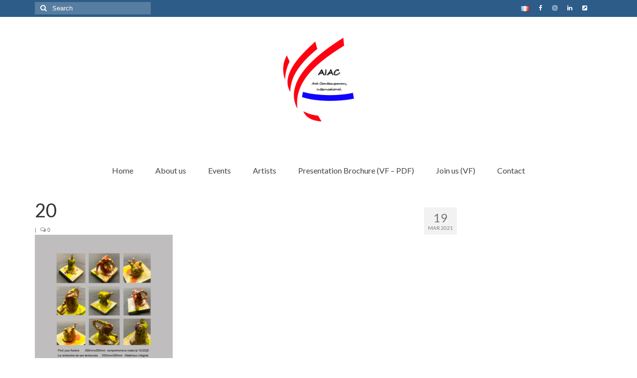

--- FILE ---
content_type: text/html; charset=UTF-8
request_url: https://aiac.me/20/
body_size: 9674
content:
<!DOCTYPE html>
<html class="no-js" dir="ltr" lang="en-US" itemscope="itemscope" itemtype="https://schema.org/WebPage">
<head>
  <meta charset="UTF-8">
  <meta name="viewport" content="width=device-width, initial-scale=1.0">
  <meta http-equiv="X-UA-Compatible" content="IE=edge">
  <title>20 | AIAC - International Association Contemporary Arts</title>
	<style>img:is([sizes="auto" i], [sizes^="auto," i]) { contain-intrinsic-size: 3000px 1500px }</style>
	
		<!-- All in One SEO 4.9.3 - aioseo.com -->
	<meta name="robots" content="max-image-preview:large" />
	<meta name="author" content="aiAc-admin"/>
	<link rel="canonical" href="https://aiac.me/20/" />
	<meta name="generator" content="All in One SEO (AIOSEO) 4.9.3" />
		<script type="application/ld+json" class="aioseo-schema">
			{"@context":"https:\/\/schema.org","@graph":[{"@type":"BreadcrumbList","@id":"https:\/\/aiac.me\/20\/#breadcrumblist","itemListElement":[{"@type":"ListItem","@id":"https:\/\/aiac.me#listItem","position":1,"name":"Home","item":"https:\/\/aiac.me","nextItem":{"@type":"ListItem","@id":"https:\/\/aiac.me\/20\/#listItem","name":"20"}},{"@type":"ListItem","@id":"https:\/\/aiac.me\/20\/#listItem","position":2,"name":"20","previousItem":{"@type":"ListItem","@id":"https:\/\/aiac.me#listItem","name":"Home"}}]},{"@type":"ItemPage","@id":"https:\/\/aiac.me\/20\/#itempage","url":"https:\/\/aiac.me\/20\/","name":"20 | AIAC - International Association Contemporary Arts","inLanguage":"en-US","isPartOf":{"@id":"https:\/\/aiac.me\/#website"},"breadcrumb":{"@id":"https:\/\/aiac.me\/20\/#breadcrumblist"},"author":{"@id":"https:\/\/aiac.me\/author\/aiac-admin\/#author"},"creator":{"@id":"https:\/\/aiac.me\/author\/aiac-admin\/#author"},"datePublished":"2021-03-19T13:27:13+01:00","dateModified":"2021-03-19T13:27:13+01:00"},{"@type":"Organization","@id":"https:\/\/aiac.me\/#organization","name":"AIAC","description":"promoting innovation and creativity","url":"https:\/\/aiac.me\/","logo":{"@type":"ImageObject","url":"https:\/\/aiac.me\/wp-content\/uploads\/2019\/02\/cropped-logoyangshi.png","@id":"https:\/\/aiac.me\/20\/#organizationLogo","width":512,"height":512},"image":{"@id":"https:\/\/aiac.me\/20\/#organizationLogo"},"sameAs":["https:\/\/www.facebook.com\/AIAC.fr\/","https:\/\/www.linkedin.com\/company\/aiac-eart\/"]},{"@type":"Person","@id":"https:\/\/aiac.me\/author\/aiac-admin\/#author","url":"https:\/\/aiac.me\/author\/aiac-admin\/","name":"aiAc-admin"},{"@type":"WebSite","@id":"https:\/\/aiac.me\/#website","url":"https:\/\/aiac.me\/","name":"AIAC - International Association Contemporary Arts","description":"promoting innovation and creativity","inLanguage":"en-US","publisher":{"@id":"https:\/\/aiac.me\/#organization"}}]}
		</script>
		<!-- All in One SEO -->

<link rel='dns-prefetch' href='//fonts.googleapis.com' />
<link rel="alternate" type="application/rss+xml" title="AIAC - International Association Contemporary Arts &raquo; Feed" href="https://aiac.me/feed/" />
<link rel="alternate" type="application/rss+xml" title="AIAC - International Association Contemporary Arts &raquo; Comments Feed" href="https://aiac.me/comments/feed/" />
<script type="text/javascript">
/* <![CDATA[ */
window._wpemojiSettings = {"baseUrl":"https:\/\/s.w.org\/images\/core\/emoji\/16.0.1\/72x72\/","ext":".png","svgUrl":"https:\/\/s.w.org\/images\/core\/emoji\/16.0.1\/svg\/","svgExt":".svg","source":{"concatemoji":"https:\/\/aiac.me\/wp-includes\/js\/wp-emoji-release.min.js?ver=6.8.3"}};
/*! This file is auto-generated */
!function(s,n){var o,i,e;function c(e){try{var t={supportTests:e,timestamp:(new Date).valueOf()};sessionStorage.setItem(o,JSON.stringify(t))}catch(e){}}function p(e,t,n){e.clearRect(0,0,e.canvas.width,e.canvas.height),e.fillText(t,0,0);var t=new Uint32Array(e.getImageData(0,0,e.canvas.width,e.canvas.height).data),a=(e.clearRect(0,0,e.canvas.width,e.canvas.height),e.fillText(n,0,0),new Uint32Array(e.getImageData(0,0,e.canvas.width,e.canvas.height).data));return t.every(function(e,t){return e===a[t]})}function u(e,t){e.clearRect(0,0,e.canvas.width,e.canvas.height),e.fillText(t,0,0);for(var n=e.getImageData(16,16,1,1),a=0;a<n.data.length;a++)if(0!==n.data[a])return!1;return!0}function f(e,t,n,a){switch(t){case"flag":return n(e,"\ud83c\udff3\ufe0f\u200d\u26a7\ufe0f","\ud83c\udff3\ufe0f\u200b\u26a7\ufe0f")?!1:!n(e,"\ud83c\udde8\ud83c\uddf6","\ud83c\udde8\u200b\ud83c\uddf6")&&!n(e,"\ud83c\udff4\udb40\udc67\udb40\udc62\udb40\udc65\udb40\udc6e\udb40\udc67\udb40\udc7f","\ud83c\udff4\u200b\udb40\udc67\u200b\udb40\udc62\u200b\udb40\udc65\u200b\udb40\udc6e\u200b\udb40\udc67\u200b\udb40\udc7f");case"emoji":return!a(e,"\ud83e\udedf")}return!1}function g(e,t,n,a){var r="undefined"!=typeof WorkerGlobalScope&&self instanceof WorkerGlobalScope?new OffscreenCanvas(300,150):s.createElement("canvas"),o=r.getContext("2d",{willReadFrequently:!0}),i=(o.textBaseline="top",o.font="600 32px Arial",{});return e.forEach(function(e){i[e]=t(o,e,n,a)}),i}function t(e){var t=s.createElement("script");t.src=e,t.defer=!0,s.head.appendChild(t)}"undefined"!=typeof Promise&&(o="wpEmojiSettingsSupports",i=["flag","emoji"],n.supports={everything:!0,everythingExceptFlag:!0},e=new Promise(function(e){s.addEventListener("DOMContentLoaded",e,{once:!0})}),new Promise(function(t){var n=function(){try{var e=JSON.parse(sessionStorage.getItem(o));if("object"==typeof e&&"number"==typeof e.timestamp&&(new Date).valueOf()<e.timestamp+604800&&"object"==typeof e.supportTests)return e.supportTests}catch(e){}return null}();if(!n){if("undefined"!=typeof Worker&&"undefined"!=typeof OffscreenCanvas&&"undefined"!=typeof URL&&URL.createObjectURL&&"undefined"!=typeof Blob)try{var e="postMessage("+g.toString()+"("+[JSON.stringify(i),f.toString(),p.toString(),u.toString()].join(",")+"));",a=new Blob([e],{type:"text/javascript"}),r=new Worker(URL.createObjectURL(a),{name:"wpTestEmojiSupports"});return void(r.onmessage=function(e){c(n=e.data),r.terminate(),t(n)})}catch(e){}c(n=g(i,f,p,u))}t(n)}).then(function(e){for(var t in e)n.supports[t]=e[t],n.supports.everything=n.supports.everything&&n.supports[t],"flag"!==t&&(n.supports.everythingExceptFlag=n.supports.everythingExceptFlag&&n.supports[t]);n.supports.everythingExceptFlag=n.supports.everythingExceptFlag&&!n.supports.flag,n.DOMReady=!1,n.readyCallback=function(){n.DOMReady=!0}}).then(function(){return e}).then(function(){var e;n.supports.everything||(n.readyCallback(),(e=n.source||{}).concatemoji?t(e.concatemoji):e.wpemoji&&e.twemoji&&(t(e.twemoji),t(e.wpemoji)))}))}((window,document),window._wpemojiSettings);
/* ]]> */
</script>
<style id='wp-emoji-styles-inline-css' type='text/css'>

	img.wp-smiley, img.emoji {
		display: inline !important;
		border: none !important;
		box-shadow: none !important;
		height: 1em !important;
		width: 1em !important;
		margin: 0 0.07em !important;
		vertical-align: -0.1em !important;
		background: none !important;
		padding: 0 !important;
	}
</style>
<link rel='stylesheet' id='wp-block-library-css' href='https://aiac.me/wp-includes/css/dist/block-library/style.min.css?ver=6.8.3' type='text/css' media='all' />
<style id='classic-theme-styles-inline-css' type='text/css'>
/*! This file is auto-generated */
.wp-block-button__link{color:#fff;background-color:#32373c;border-radius:9999px;box-shadow:none;text-decoration:none;padding:calc(.667em + 2px) calc(1.333em + 2px);font-size:1.125em}.wp-block-file__button{background:#32373c;color:#fff;text-decoration:none}
</style>
<link rel='stylesheet' id='aioseo/css/src/vue/standalone/blocks/table-of-contents/global.scss-css' href='https://aiac.me/wp-content/plugins/all-in-one-seo-pack/dist/Lite/assets/css/table-of-contents/global.e90f6d47.css?ver=4.9.3' type='text/css' media='all' />
<style id='global-styles-inline-css' type='text/css'>
:root{--wp--preset--aspect-ratio--square: 1;--wp--preset--aspect-ratio--4-3: 4/3;--wp--preset--aspect-ratio--3-4: 3/4;--wp--preset--aspect-ratio--3-2: 3/2;--wp--preset--aspect-ratio--2-3: 2/3;--wp--preset--aspect-ratio--16-9: 16/9;--wp--preset--aspect-ratio--9-16: 9/16;--wp--preset--color--black: #000;--wp--preset--color--cyan-bluish-gray: #abb8c3;--wp--preset--color--white: #fff;--wp--preset--color--pale-pink: #f78da7;--wp--preset--color--vivid-red: #cf2e2e;--wp--preset--color--luminous-vivid-orange: #ff6900;--wp--preset--color--luminous-vivid-amber: #fcb900;--wp--preset--color--light-green-cyan: #7bdcb5;--wp--preset--color--vivid-green-cyan: #00d084;--wp--preset--color--pale-cyan-blue: #8ed1fc;--wp--preset--color--vivid-cyan-blue: #0693e3;--wp--preset--color--vivid-purple: #9b51e0;--wp--preset--color--virtue-primary: #2d5c88;--wp--preset--color--virtue-primary-light: #6c8dab;--wp--preset--color--very-light-gray: #eee;--wp--preset--color--very-dark-gray: #444;--wp--preset--gradient--vivid-cyan-blue-to-vivid-purple: linear-gradient(135deg,rgba(6,147,227,1) 0%,rgb(155,81,224) 100%);--wp--preset--gradient--light-green-cyan-to-vivid-green-cyan: linear-gradient(135deg,rgb(122,220,180) 0%,rgb(0,208,130) 100%);--wp--preset--gradient--luminous-vivid-amber-to-luminous-vivid-orange: linear-gradient(135deg,rgba(252,185,0,1) 0%,rgba(255,105,0,1) 100%);--wp--preset--gradient--luminous-vivid-orange-to-vivid-red: linear-gradient(135deg,rgba(255,105,0,1) 0%,rgb(207,46,46) 100%);--wp--preset--gradient--very-light-gray-to-cyan-bluish-gray: linear-gradient(135deg,rgb(238,238,238) 0%,rgb(169,184,195) 100%);--wp--preset--gradient--cool-to-warm-spectrum: linear-gradient(135deg,rgb(74,234,220) 0%,rgb(151,120,209) 20%,rgb(207,42,186) 40%,rgb(238,44,130) 60%,rgb(251,105,98) 80%,rgb(254,248,76) 100%);--wp--preset--gradient--blush-light-purple: linear-gradient(135deg,rgb(255,206,236) 0%,rgb(152,150,240) 100%);--wp--preset--gradient--blush-bordeaux: linear-gradient(135deg,rgb(254,205,165) 0%,rgb(254,45,45) 50%,rgb(107,0,62) 100%);--wp--preset--gradient--luminous-dusk: linear-gradient(135deg,rgb(255,203,112) 0%,rgb(199,81,192) 50%,rgb(65,88,208) 100%);--wp--preset--gradient--pale-ocean: linear-gradient(135deg,rgb(255,245,203) 0%,rgb(182,227,212) 50%,rgb(51,167,181) 100%);--wp--preset--gradient--electric-grass: linear-gradient(135deg,rgb(202,248,128) 0%,rgb(113,206,126) 100%);--wp--preset--gradient--midnight: linear-gradient(135deg,rgb(2,3,129) 0%,rgb(40,116,252) 100%);--wp--preset--font-size--small: 13px;--wp--preset--font-size--medium: 20px;--wp--preset--font-size--large: 36px;--wp--preset--font-size--x-large: 42px;--wp--preset--spacing--20: 0.44rem;--wp--preset--spacing--30: 0.67rem;--wp--preset--spacing--40: 1rem;--wp--preset--spacing--50: 1.5rem;--wp--preset--spacing--60: 2.25rem;--wp--preset--spacing--70: 3.38rem;--wp--preset--spacing--80: 5.06rem;--wp--preset--shadow--natural: 6px 6px 9px rgba(0, 0, 0, 0.2);--wp--preset--shadow--deep: 12px 12px 50px rgba(0, 0, 0, 0.4);--wp--preset--shadow--sharp: 6px 6px 0px rgba(0, 0, 0, 0.2);--wp--preset--shadow--outlined: 6px 6px 0px -3px rgba(255, 255, 255, 1), 6px 6px rgba(0, 0, 0, 1);--wp--preset--shadow--crisp: 6px 6px 0px rgba(0, 0, 0, 1);}:where(.is-layout-flex){gap: 0.5em;}:where(.is-layout-grid){gap: 0.5em;}body .is-layout-flex{display: flex;}.is-layout-flex{flex-wrap: wrap;align-items: center;}.is-layout-flex > :is(*, div){margin: 0;}body .is-layout-grid{display: grid;}.is-layout-grid > :is(*, div){margin: 0;}:where(.wp-block-columns.is-layout-flex){gap: 2em;}:where(.wp-block-columns.is-layout-grid){gap: 2em;}:where(.wp-block-post-template.is-layout-flex){gap: 1.25em;}:where(.wp-block-post-template.is-layout-grid){gap: 1.25em;}.has-black-color{color: var(--wp--preset--color--black) !important;}.has-cyan-bluish-gray-color{color: var(--wp--preset--color--cyan-bluish-gray) !important;}.has-white-color{color: var(--wp--preset--color--white) !important;}.has-pale-pink-color{color: var(--wp--preset--color--pale-pink) !important;}.has-vivid-red-color{color: var(--wp--preset--color--vivid-red) !important;}.has-luminous-vivid-orange-color{color: var(--wp--preset--color--luminous-vivid-orange) !important;}.has-luminous-vivid-amber-color{color: var(--wp--preset--color--luminous-vivid-amber) !important;}.has-light-green-cyan-color{color: var(--wp--preset--color--light-green-cyan) !important;}.has-vivid-green-cyan-color{color: var(--wp--preset--color--vivid-green-cyan) !important;}.has-pale-cyan-blue-color{color: var(--wp--preset--color--pale-cyan-blue) !important;}.has-vivid-cyan-blue-color{color: var(--wp--preset--color--vivid-cyan-blue) !important;}.has-vivid-purple-color{color: var(--wp--preset--color--vivid-purple) !important;}.has-black-background-color{background-color: var(--wp--preset--color--black) !important;}.has-cyan-bluish-gray-background-color{background-color: var(--wp--preset--color--cyan-bluish-gray) !important;}.has-white-background-color{background-color: var(--wp--preset--color--white) !important;}.has-pale-pink-background-color{background-color: var(--wp--preset--color--pale-pink) !important;}.has-vivid-red-background-color{background-color: var(--wp--preset--color--vivid-red) !important;}.has-luminous-vivid-orange-background-color{background-color: var(--wp--preset--color--luminous-vivid-orange) !important;}.has-luminous-vivid-amber-background-color{background-color: var(--wp--preset--color--luminous-vivid-amber) !important;}.has-light-green-cyan-background-color{background-color: var(--wp--preset--color--light-green-cyan) !important;}.has-vivid-green-cyan-background-color{background-color: var(--wp--preset--color--vivid-green-cyan) !important;}.has-pale-cyan-blue-background-color{background-color: var(--wp--preset--color--pale-cyan-blue) !important;}.has-vivid-cyan-blue-background-color{background-color: var(--wp--preset--color--vivid-cyan-blue) !important;}.has-vivid-purple-background-color{background-color: var(--wp--preset--color--vivid-purple) !important;}.has-black-border-color{border-color: var(--wp--preset--color--black) !important;}.has-cyan-bluish-gray-border-color{border-color: var(--wp--preset--color--cyan-bluish-gray) !important;}.has-white-border-color{border-color: var(--wp--preset--color--white) !important;}.has-pale-pink-border-color{border-color: var(--wp--preset--color--pale-pink) !important;}.has-vivid-red-border-color{border-color: var(--wp--preset--color--vivid-red) !important;}.has-luminous-vivid-orange-border-color{border-color: var(--wp--preset--color--luminous-vivid-orange) !important;}.has-luminous-vivid-amber-border-color{border-color: var(--wp--preset--color--luminous-vivid-amber) !important;}.has-light-green-cyan-border-color{border-color: var(--wp--preset--color--light-green-cyan) !important;}.has-vivid-green-cyan-border-color{border-color: var(--wp--preset--color--vivid-green-cyan) !important;}.has-pale-cyan-blue-border-color{border-color: var(--wp--preset--color--pale-cyan-blue) !important;}.has-vivid-cyan-blue-border-color{border-color: var(--wp--preset--color--vivid-cyan-blue) !important;}.has-vivid-purple-border-color{border-color: var(--wp--preset--color--vivid-purple) !important;}.has-vivid-cyan-blue-to-vivid-purple-gradient-background{background: var(--wp--preset--gradient--vivid-cyan-blue-to-vivid-purple) !important;}.has-light-green-cyan-to-vivid-green-cyan-gradient-background{background: var(--wp--preset--gradient--light-green-cyan-to-vivid-green-cyan) !important;}.has-luminous-vivid-amber-to-luminous-vivid-orange-gradient-background{background: var(--wp--preset--gradient--luminous-vivid-amber-to-luminous-vivid-orange) !important;}.has-luminous-vivid-orange-to-vivid-red-gradient-background{background: var(--wp--preset--gradient--luminous-vivid-orange-to-vivid-red) !important;}.has-very-light-gray-to-cyan-bluish-gray-gradient-background{background: var(--wp--preset--gradient--very-light-gray-to-cyan-bluish-gray) !important;}.has-cool-to-warm-spectrum-gradient-background{background: var(--wp--preset--gradient--cool-to-warm-spectrum) !important;}.has-blush-light-purple-gradient-background{background: var(--wp--preset--gradient--blush-light-purple) !important;}.has-blush-bordeaux-gradient-background{background: var(--wp--preset--gradient--blush-bordeaux) !important;}.has-luminous-dusk-gradient-background{background: var(--wp--preset--gradient--luminous-dusk) !important;}.has-pale-ocean-gradient-background{background: var(--wp--preset--gradient--pale-ocean) !important;}.has-electric-grass-gradient-background{background: var(--wp--preset--gradient--electric-grass) !important;}.has-midnight-gradient-background{background: var(--wp--preset--gradient--midnight) !important;}.has-small-font-size{font-size: var(--wp--preset--font-size--small) !important;}.has-medium-font-size{font-size: var(--wp--preset--font-size--medium) !important;}.has-large-font-size{font-size: var(--wp--preset--font-size--large) !important;}.has-x-large-font-size{font-size: var(--wp--preset--font-size--x-large) !important;}
:where(.wp-block-post-template.is-layout-flex){gap: 1.25em;}:where(.wp-block-post-template.is-layout-grid){gap: 1.25em;}
:where(.wp-block-columns.is-layout-flex){gap: 2em;}:where(.wp-block-columns.is-layout-grid){gap: 2em;}
:root :where(.wp-block-pullquote){font-size: 1.5em;line-height: 1.6;}
</style>
<style id='kadence-blocks-global-variables-inline-css' type='text/css'>
:root {--global-kb-font-size-sm:clamp(0.8rem, 0.73rem + 0.217vw, 0.9rem);--global-kb-font-size-md:clamp(1.1rem, 0.995rem + 0.326vw, 1.25rem);--global-kb-font-size-lg:clamp(1.75rem, 1.576rem + 0.543vw, 2rem);--global-kb-font-size-xl:clamp(2.25rem, 1.728rem + 1.63vw, 3rem);--global-kb-font-size-xxl:clamp(2.5rem, 1.456rem + 3.26vw, 4rem);--global-kb-font-size-xxxl:clamp(2.75rem, 0.489rem + 7.065vw, 6rem);}:root {--global-palette1: #3182CE;--global-palette2: #2B6CB0;--global-palette3: #1A202C;--global-palette4: #2D3748;--global-palette5: #4A5568;--global-palette6: #718096;--global-palette7: #EDF2F7;--global-palette8: #F7FAFC;--global-palette9: #ffffff;}
</style>
<link rel='stylesheet' id='virtue_theme-css' href='https://aiac.me/wp-content/themes/virtue/assets/css/virtue.css?ver=3.4.14' type='text/css' media='all' />
<link rel='stylesheet' id='virtue_skin-css' href='https://aiac.me/wp-content/themes/virtue/assets/css/skins/default.css?ver=3.4.14' type='text/css' media='all' />
<link rel='stylesheet' id='redux-google-fonts-virtue-css' href='https://fonts.googleapis.com/css?family=Lato%3A400%2C700&#038;ver=6.8.3' type='text/css' media='all' />
<!--[if lt IE 9]>
<script type="text/javascript" src="https://aiac.me/wp-content/themes/virtue/assets/js/vendor/respond.min.js?ver=6.8.3" id="virtue-respond-js"></script>
<![endif]-->
<script type="text/javascript" src="https://aiac.me/wp-includes/js/jquery/jquery.min.js?ver=3.7.1" id="jquery-core-js"></script>
<script type="text/javascript" src="https://aiac.me/wp-includes/js/jquery/jquery-migrate.min.js?ver=3.4.1" id="jquery-migrate-js"></script>
<link rel="https://api.w.org/" href="https://aiac.me/wp-json/" /><link rel="alternate" title="JSON" type="application/json" href="https://aiac.me/wp-json/wp/v2/media/1303" /><link rel="EditURI" type="application/rsd+xml" title="RSD" href="https://aiac.me/xmlrpc.php?rsd" />
<meta name="generator" content="WordPress 6.8.3" />
<link rel='shortlink' href='https://aiac.me/?p=1303' />
<link rel="alternate" title="oEmbed (JSON)" type="application/json+oembed" href="https://aiac.me/wp-json/oembed/1.0/embed?url=https%3A%2F%2Faiac.me%2F20%2F&#038;lang=en" />
<link rel="alternate" title="oEmbed (XML)" type="text/xml+oembed" href="https://aiac.me/wp-json/oembed/1.0/embed?url=https%3A%2F%2Faiac.me%2F20%2F&#038;format=xml&#038;lang=en" />

		<!-- GA Google Analytics @ https://m0n.co/ga -->
		<script async src="https://www.googletagmanager.com/gtag/js?id=G-HWQ3FT8JE7"></script>
		<script>
			window.dataLayer = window.dataLayer || [];
			function gtag(){dataLayer.push(arguments);}
			gtag('js', new Date());
			gtag('config', 'G-HWQ3FT8JE7');
		</script>

	<style type="text/css">#logo {padding-top:25px;}#logo {padding-bottom:25px;}#logo {margin-left:0px;}#logo {margin-right:0px;}#nav-main {margin-top:40px;}#nav-main {margin-bottom:10px;}.headerfont, .tp-caption {font-family:Lato;}.topbarmenu ul li {font-family:Lato;}input[type=number]::-webkit-inner-spin-button, input[type=number]::-webkit-outer-spin-button { -webkit-appearance: none; margin: 0; } input[type=number] {-moz-appearance: textfield;}.quantity input::-webkit-outer-spin-button,.quantity input::-webkit-inner-spin-button {display: none;}.kad-hidepostauthortop, .postauthortop {display:none;}.product_item .product_details h5 {text-transform: none;}@media (max-width: 979px) {.nav-trigger .nav-trigger-case {position: static; display: block; width: 100%;}}.product_item .product_details h5 {min-height:40px;}.kad-topbar-left, .kad-topbar-left .topbarmenu {float:right;} .kad-topbar-left .topbar_social, .kad-topbar-left .topbarmenu ul, .kad-topbar-left .kad-cart-total,.kad-topbar-right #topbar-search .form-search{float:left}.entry-content p { margin-bottom:16px;}.kad-sidebar, .search .post-image-container {
    display: none;
}

.search .main {
    width: 100%;
}

#thelogo {
max-width: 200px;
margin: 0 auto;
}

.portfolionav {display:none}

/* logo partenaires */
.homepagecontent .columns-6 .blocks-gallery-item figure {align-items: center; max-width: 135px;}

</style><link rel="icon" href="https://aiac.me/wp-content/uploads/2019/02/cropped-logoyangshi-32x32.png" sizes="32x32" />
<link rel="icon" href="https://aiac.me/wp-content/uploads/2019/02/cropped-logoyangshi-192x192.png" sizes="192x192" />
<link rel="apple-touch-icon" href="https://aiac.me/wp-content/uploads/2019/02/cropped-logoyangshi-180x180.png" />
<meta name="msapplication-TileImage" content="https://aiac.me/wp-content/uploads/2019/02/cropped-logoyangshi-270x270.png" />
<style type="text/css" title="dynamic-css" class="options-output">header #logo a.brand,.logofont{font-family:Lato;line-height:40px;font-weight:400;font-style:normal;font-size:32px;}.kad_tagline{font-family:Lato;line-height:20px;font-weight:400;font-style:normal;color:#444444;font-size:14px;}.product_item .product_details h5{font-family:Lato;line-height:20px;font-weight:normal;font-style:700;font-size:16px;}h1{font-family:Lato;line-height:40px;font-weight:400;font-style:normal;font-size:38px;}h2{font-family:Lato;line-height:40px;font-weight:normal;font-style:normal;font-size:32px;}h3{font-family:Lato;line-height:40px;font-weight:400;font-style:normal;font-size:28px;}h4{font-family:Lato;line-height:40px;font-weight:400;font-style:normal;font-size:24px;}h5{font-family:Lato;line-height:24px;font-weight:700;font-style:normal;font-size:18px;}body{font-family:Verdana, Geneva, sans-serif;line-height:20px;font-weight:400;font-style:normal;font-size:14px;}#nav-main ul.sf-menu a{font-family:Lato;line-height:18px;font-weight:400;font-style:normal;font-size:16px;}#nav-second ul.sf-menu a{font-family:Lato;line-height:22px;font-weight:400;font-style:normal;font-size:16px;}.kad-nav-inner .kad-mnav, .kad-mobile-nav .kad-nav-inner li a,.nav-trigger-case{font-family:Lato;line-height:20px;font-weight:400;font-style:normal;font-size:16px;}</style></head>
<body class="attachment wp-singular attachment-template-default single single-attachment postid-1303 attachmentid-1303 attachment-jpeg wp-embed-responsive wp-theme-virtue wide 20">
	<div id="kt-skip-link"><a href="#content">Skip to Main Content</a></div>
	<div id="wrapper" class="container">
	<header class="banner headerclass" itemscope itemtype="https://schema.org/WPHeader">
	<div id="topbar" class="topclass">
	<div class="container">
		<div class="row">
			<div class="col-md-6 col-sm-6 kad-topbar-left">
				<div class="topbarmenu clearfix">
				<ul id="menu-language-selection" class="sf-menu"><li  class=" menu-item-176-fr"><a href="https://aiac.me/fr/bienvenue/" hreflang="fr-BE" lang="fr-BE"><span><img src="[data-uri]" alt="Français" width="16" height="11" style="width: 16px; height: 11px;" /></span></a></li>
</ul>					<div class="topbar_social">
						<ul>
						<li><a href="https://www.facebook.com/AIAC.fr/" target="_self" title="" data-toggle="tooltip" data-placement="bottom" data-original-title=""><i class="icon-facebook "></i></a></li><li><a href="https://www.instagram.com/aiacinternational/?hl=zh-cn" target="_self" title="" data-toggle="tooltip" data-placement="bottom" data-original-title=""><i class="icon-instagram "></i></a></li><li><a href="https://www.linkedin.com/company/aiac-eart/?viewAsMember=true" target="_self" title="" data-toggle="tooltip" data-placement="bottom" data-original-title=""><i class="icon-linkedin "></i></a></li><li><a href="https://aiacalliance.wixsite.com/ciec" target="_self" title="Go to CIEC website" data-toggle="tooltip" data-placement="bottom" data-original-title="Go to CIEC website"><i class="icon-external-link-sign "></i></a></li><li><a href="" target="_self" title="" data-toggle="tooltip" data-placement="bottom" data-original-title=""><i class=""></i></a></li>						</ul>
					</div>
									</div>
			</div><!-- close col-md-6 --> 
			<div class="col-md-6 col-sm-6 kad-topbar-right">
				<div id="topbar-search" class="topbar-widget">
					<form role="search" method="get" class="form-search" action="https://aiac.me/">
	<label>
		<span class="screen-reader-text">Search for:</span>
		<input type="text" value="" name="s" class="search-query" placeholder="Search">
	</label>
	<button type="submit" class="search-icon"><i class="icon-search"></i></button>
</form>				</div>
			</div> <!-- close col-md-6-->
		</div> <!-- Close Row -->
	</div> <!-- Close Container -->
</div>	<div class="container">
		<div class="row">
			<div class="col-md-12 clearfix kad-header-left">
				<div id="logo" class="logocase">
					<a class="brand logofont" href="https://aiac.me/">
													<div id="thelogo">
								<img src="https://aiac.me/wp-content/uploads/2019/02/logoyangshi.png" alt="AIAC - International Association Contemporary Arts" width="1000" height="1000" class="kad-standard-logo" />
															</div>
												</a>
									</div> <!-- Close #logo -->
			</div><!-- close logo span -->
							<div class="col-md-12 kad-header-right">
					<nav id="nav-main" class="clearfix" itemscope itemtype="https://schema.org/SiteNavigationElement">
						<ul id="menu-main" class="sf-menu"><li  class=" menu-item-697"><a href="https://aiac.me/"><span>Home</span></a></li>
<li  class=" sf-dropdown menu-item-727"><a href="#"><span>About us</span></a>
<ul class="sub-menu sf-dropdown-menu dropdown">
	<li  class=" menu-item-1900"><a href="https://aiac.me/join-us/"><span>Join us</span></a></li>
	<li  class=" menu-item-1473"><a href="/wp-content/uploads/2021/08/AIAC-presentation-2021.pdf"><span>Presentation (VF &#8211; PDF)</span></a></li>
</ul>
</li>
<li  class=" sf-dropdown menu-item-692"><a href="https://aiac.me/events/"><span>Events</span></a>
<ul class="sub-menu sf-dropdown-menu dropdown">
	<li  class=" menu-item-1942"><a href="https://aiac.me/museum/"><span>Museum</span></a></li>
	<li  class=" menu-item-2182"><a href="https://aiac.me/biennale/"><span>Biennale</span></a></li>
	<li  class=" menu-item-2332"><a href="https://aiac.me/labels/"><span>Labels</span></a></li>
	<li  class=" menu-item-708"><a href="https://aiac.me/women-of-the-world/"><span>Women of the world</span></a></li>
	<li  class=" sf-dropdown-submenu menu-item-1958"><a href="#"><span>Rencontres Contemporaines</span></a>
	<ul class="sub-menu sf-dropdown-menu dropdown">
		<li  class=" menu-item-2538"><a href="https://aiac.me/rencontres-contemporaines-2023-3/"><span>Rencontres contemporaines 2023</span></a></li>
		<li  class=" menu-item-1801"><a href="https://aiac.me/rencontres-contemporaines-2022/"><span>Rencontres Contemporaines 2022</span></a></li>
		<li  class=" menu-item-1406"><a href="https://aiac.me/rencontres-contemporaines/"><span>Rencontres Contemporaines 2021</span></a></li>
	</ul>
</li>
	<li  class=" menu-item-2512"><a href="https://aiac.me/online-exposition/"><span>Online exposition</span></a></li>
	<li  class=" menu-item-942"><a href="https://aiac.me/solo-exposition/"><span>Solo Exposition</span></a></li>
	<li  class=" menu-item-694"><a href="https://aiac.me/lecture-in-university/"><span>Lecture in university</span></a></li>
	<li  class=" menu-item-695"><a href="https://aiac.me/art-and-artists-exchange/"><span>Art and artists exchange</span></a></li>
	<li  class=" menu-item-696"><a href="https://aiac.me/art-high-school/"><span>Art high school</span></a></li>
	<li  class=" menu-item-1966"><a href="https://aiac.me/exposition-young-talents/"><span>Exposition young talents</span></a></li>
</ul>
</li>
<li  class=" menu-item-698"><a title="AIAC gallery on Facebook" target="_blank" href="https://www.facebook.com/aiacgallery.fr/"><span>Artists</span></a></li>
<li  class=" menu-item-1241"><a href="/wp-content/uploads/2021/02/PRESENTATION-CIEC.pdf"><span>Presentation Brochure (VF &#8211; PDF)</span></a></li>
<li  class=" menu-item-911"><a href="https://aiac.me/company-and-culture-club/"><span>Join us (VF)</span></a></li>
<li  class=" menu-item-730"><a href="https://aiac.me/contact-us/"><span>Contact</span></a></li>
</ul>					</nav> 
				</div> <!-- Close menuclass-->
			       
		</div> <!-- Close Row -->
					<div id="mobile-nav-trigger" class="nav-trigger">
				<button class="nav-trigger-case mobileclass collapsed" data-toggle="collapse" data-target=".kad-nav-collapse">
					<span class="kad-navbtn"><i class="icon-reorder"></i></span>
					<span class="kad-menu-name">Menu</span>
				</button>
			</div>
			<div id="kad-mobile-nav" class="kad-mobile-nav">
				<div class="kad-nav-inner mobileclass">
					<div class="kad-nav-collapse">
					<ul id="menu-main-1" class="kad-mnav"><li  class=" menu-item-697"><a href="https://aiac.me/"><span>Home</span></a></li>
<li  class=" sf-dropdown menu-item-727"><a href="#"><span>About us</span></a>
<ul class="sub-menu sf-dropdown-menu dropdown">
	<li  class=" menu-item-1900"><a href="https://aiac.me/join-us/"><span>Join us</span></a></li>
	<li  class=" menu-item-1473"><a href="/wp-content/uploads/2021/08/AIAC-presentation-2021.pdf"><span>Presentation (VF &#8211; PDF)</span></a></li>
</ul>
</li>
<li  class=" sf-dropdown menu-item-692"><a href="https://aiac.me/events/"><span>Events</span></a>
<ul class="sub-menu sf-dropdown-menu dropdown">
	<li  class=" menu-item-1942"><a href="https://aiac.me/museum/"><span>Museum</span></a></li>
	<li  class=" menu-item-2182"><a href="https://aiac.me/biennale/"><span>Biennale</span></a></li>
	<li  class=" menu-item-2332"><a href="https://aiac.me/labels/"><span>Labels</span></a></li>
	<li  class=" menu-item-708"><a href="https://aiac.me/women-of-the-world/"><span>Women of the world</span></a></li>
	<li  class=" sf-dropdown-submenu menu-item-1958"><a href="#"><span>Rencontres Contemporaines</span></a>
	<ul class="sub-menu sf-dropdown-menu dropdown">
		<li  class=" menu-item-2538"><a href="https://aiac.me/rencontres-contemporaines-2023-3/"><span>Rencontres contemporaines 2023</span></a></li>
		<li  class=" menu-item-1801"><a href="https://aiac.me/rencontres-contemporaines-2022/"><span>Rencontres Contemporaines 2022</span></a></li>
		<li  class=" menu-item-1406"><a href="https://aiac.me/rencontres-contemporaines/"><span>Rencontres Contemporaines 2021</span></a></li>
	</ul>
</li>
	<li  class=" menu-item-2512"><a href="https://aiac.me/online-exposition/"><span>Online exposition</span></a></li>
	<li  class=" menu-item-942"><a href="https://aiac.me/solo-exposition/"><span>Solo Exposition</span></a></li>
	<li  class=" menu-item-694"><a href="https://aiac.me/lecture-in-university/"><span>Lecture in university</span></a></li>
	<li  class=" menu-item-695"><a href="https://aiac.me/art-and-artists-exchange/"><span>Art and artists exchange</span></a></li>
	<li  class=" menu-item-696"><a href="https://aiac.me/art-high-school/"><span>Art high school</span></a></li>
	<li  class=" menu-item-1966"><a href="https://aiac.me/exposition-young-talents/"><span>Exposition young talents</span></a></li>
</ul>
</li>
<li  class=" menu-item-698"><a title="AIAC gallery on Facebook" target="_blank" href="https://www.facebook.com/aiacgallery.fr/"><span>Artists</span></a></li>
<li  class=" menu-item-1241"><a href="/wp-content/uploads/2021/02/PRESENTATION-CIEC.pdf"><span>Presentation Brochure (VF &#8211; PDF)</span></a></li>
<li  class=" menu-item-911"><a href="https://aiac.me/company-and-culture-club/"><span>Join us (VF)</span></a></li>
<li  class=" menu-item-730"><a href="https://aiac.me/contact-us/"><span>Contact</span></a></li>
</ul>					</div>
				</div>
			</div>
		 
	</div> <!-- Close Container -->
	</header>
	<div class="wrap contentclass" role="document">

	<div id="content" class="container">
	<div class="row single-article" itemscope itemtype="https://schema.org/BlogPosting">
		<div class="main col-lg-9 col-md-8" role="main">
					<article class="post-1303 attachment type-attachment status-inherit hentry">
			<div class="postmeta updated color_gray">
	<div class="postdate bg-lightgray headerfont">
		<meta itemprop="datePublished" content="2021-03-19T13:27:13+01:00">
		<span class="postday">19</span>
		Mar 2021	</div>
</div>				<header>

				<h1 class="entry-title" itemprop="name headline">20</h1><div class="subhead">
    <span class="postauthortop author vcard">
    <i class="icon-user"></i> by  <span itemprop="author"><a href="https://aiac.me/author/aiac-admin/" class="fn" rel="author">aiAc-admin</a></span> |</span>
        <span class="kad-hidepostedin">|</span>
    <span class="postcommentscount">
    <i class="icon-comments-alt"></i> 0    </span>
</div>				
				</header>

				<div class="entry-content" itemprop="articleBody">
					<p class="attachment"><a class="thumbnail" href='https://aiac.me/wp-content/uploads/2021/03/20.jpg'><img fetchpriority="high" decoding="async" width="277" height="300" src="https://aiac.me/wp-content/uploads/2021/03/20-277x300.jpg" class="attachment-medium size-medium" alt="" srcset="https://aiac.me/wp-content/uploads/2021/03/20-277x300.jpg 277w, https://aiac.me/wp-content/uploads/2021/03/20-946x1024.jpg 946w, https://aiac.me/wp-content/uploads/2021/03/20-768x831.jpg 768w, https://aiac.me/wp-content/uploads/2021/03/20-1420x1536.jpg 1420w, https://aiac.me/wp-content/uploads/2021/03/20.jpg 1438w" sizes="(max-width: 277px) 100vw, 277px" /></a></p>
				</div>

				<footer class="single-footer">
				<meta itemscope itemprop="mainEntityOfPage" content="https://aiac.me/20/" itemType="https://schema.org/WebPage" itemid="https://aiac.me/20/"><meta itemprop="dateModified" content="2021-03-19T13:27:13+01:00"><div itemprop="publisher" itemscope itemtype="https://schema.org/Organization"><div itemprop="logo" itemscope itemtype="https://schema.org/ImageObject"><meta itemprop="url" content="https://aiac.me/wp-content/uploads/2019/02/logoyangshi.png"><meta itemprop="width" content="1000"><meta itemprop="height" content="1000"></div><meta itemprop="name" content="AIAC - International Association Contemporary Arts"></div>				</footer>
			</article>
					</div>
		<aside class="col-lg-3 col-md-4 kad-sidebar" role="complementary" itemscope itemtype="https://schema.org/WPSideBar">
	<div class="sidebar">
		<section id="search-2" class="widget-1 widget-first widget widget_search"><div class="widget-inner"><form role="search" method="get" class="form-search" action="https://aiac.me/">
	<label>
		<span class="screen-reader-text">Search for:</span>
		<input type="text" value="" name="s" class="search-query" placeholder="Search">
	</label>
	<button type="submit" class="search-icon"><i class="icon-search"></i></button>
</form></div></section><section id="categories-3" class="widget-3 widget widget_categories"><div class="widget-inner"><h3>Category</h3>
			<ul>
				<li class="cat-item-none">No categories</li>			</ul>

			</div></section><section id="meta-2" class="widget-4 widget-last widget widget_meta"><div class="widget-inner"><h3>Meta</h3>
		<ul>
						<li><a href="https://aiac.me/wp-login.php">Log in</a></li>
			<li><a href="https://aiac.me/feed/">Entries feed</a></li>
			<li><a href="https://aiac.me/comments/feed/">Comments feed</a></li>

			<li><a href="https://wordpress.org/">WordPress.org</a></li>
		</ul>

		</div></section>	</div><!-- /.sidebar -->
</aside><!-- /aside -->
			</div><!-- /.row-->
		</div><!-- /.content -->
	</div><!-- /.wrap -->
	<footer id="containerfooter" class="footerclass" itemscope itemtype="https://schema.org/WPFooter">
  <div class="container">
  	<div class="row">
  				        		                </div>
        <div class="footercredits clearfix">
    		
    		<div class="footernav clearfix"><ul id="menu-footer" class="footermenu"><li  class=" menu-item-329"><a href="https://aiac.me/legal-notice-french/"><span>Legal Notice (french)</span></a></li>
</ul></div>        	<p>&copy; 2026 AIAC - International Association Contemporary Arts</p>
    	</div>

  </div>

</footer>

		</div><!--Wrapper-->
		<script type="speculationrules">
{"prefetch":[{"source":"document","where":{"and":[{"href_matches":"\/*"},{"not":{"href_matches":["\/wp-*.php","\/wp-admin\/*","\/wp-content\/uploads\/*","\/wp-content\/*","\/wp-content\/plugins\/*","\/wp-content\/themes\/virtue\/*","\/*\\?(.+)"]}},{"not":{"selector_matches":"a[rel~=\"nofollow\"]"}},{"not":{"selector_matches":".no-prefetch, .no-prefetch a"}}]},"eagerness":"conservative"}]}
</script>
<script type="text/javascript" src="https://aiac.me/wp-content/themes/virtue/assets/js/min/bootstrap-min.js?ver=3.4.14" id="bootstrap-js"></script>
<script type="text/javascript" src="https://aiac.me/wp-includes/js/hoverIntent.min.js?ver=1.10.2" id="hoverIntent-js"></script>
<script type="text/javascript" src="https://aiac.me/wp-includes/js/imagesloaded.min.js?ver=5.0.0" id="imagesloaded-js"></script>
<script type="text/javascript" src="https://aiac.me/wp-includes/js/masonry.min.js?ver=4.2.2" id="masonry-js"></script>
<script type="text/javascript" src="https://aiac.me/wp-content/themes/virtue/assets/js/min/plugins-min.js?ver=3.4.14" id="virtue_plugins-js"></script>
<script type="text/javascript" src="https://aiac.me/wp-content/themes/virtue/assets/js/min/magnific-popup-min.js?ver=3.4.14" id="magnific-popup-js"></script>
<script type="text/javascript" id="virtue-lightbox-init-js-extra">
/* <![CDATA[ */
var virtue_lightbox = {"loading":"Loading...","of":"%curr% of %total%","error":"The Image could not be loaded."};
/* ]]> */
</script>
<script type="text/javascript" src="https://aiac.me/wp-content/themes/virtue/assets/js/min/virtue-lightbox-init-min.js?ver=3.4.14" id="virtue-lightbox-init-js"></script>
<script type="text/javascript" src="https://aiac.me/wp-content/themes/virtue/assets/js/min/main-min.js?ver=3.4.14" id="virtue_main-js"></script>
	</body>
</html>